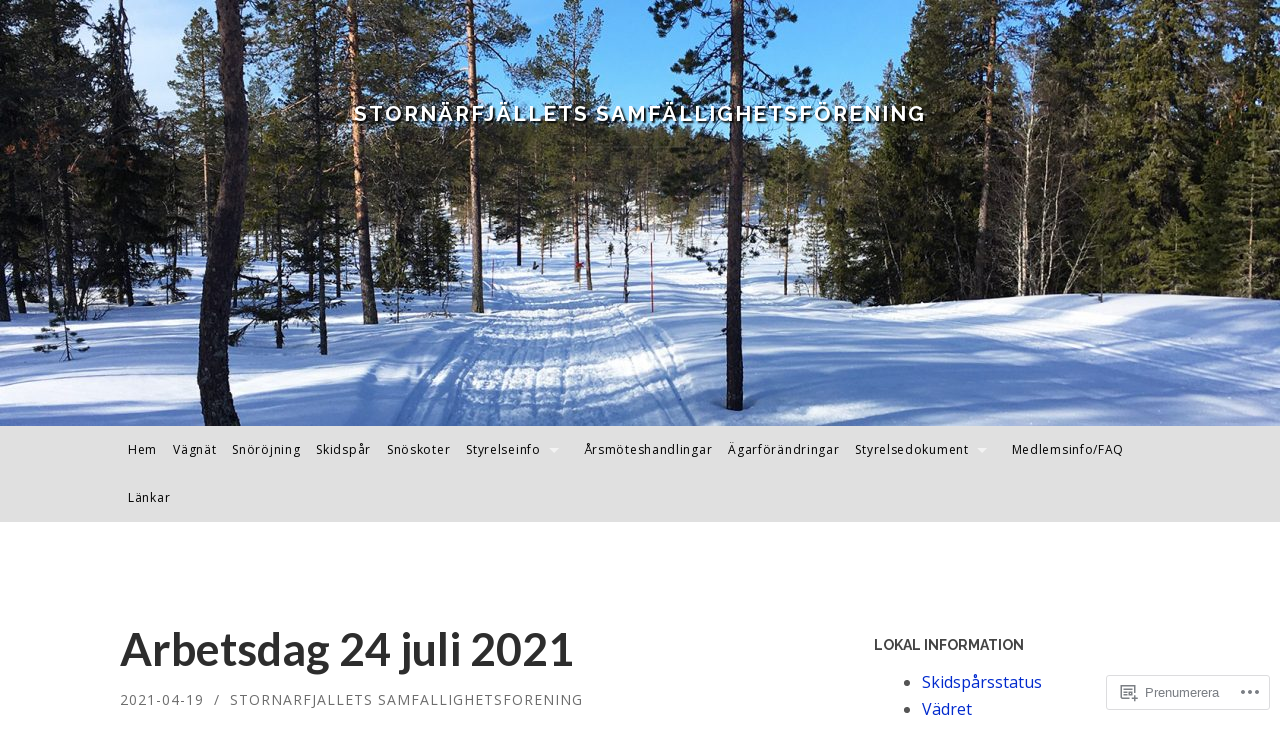

--- FILE ---
content_type: text/css;charset=utf-8
request_url: https://s0.wp.com/?custom-css=1&csblog=4yBal&cscache=6&csrev=85
body_size: 215
content:
.site-branding{background:none;padding:0}.site-title{letter-spacing:2px;font-size:21px;text-shadow:2px 2px 2px #000}.site-branding-wrapper{margin-top:-32px}.main-navigation{background:#e0e0e0 !important}.main-navigation a{color:#000 !important}.main-navigation a:hover{background:#c4c4c4 !important}.main-navigation ul ul li{background:#e0e0e0 !important}.main-navigation li:before{content:none;display:none}.main-navigation a{background:#e0e0e0;font-size:12px;letter-spacing:.7px;padding:15px 8px;text-transform:none}.main-navigation li{line-height:1.5 !important}p{margin-bottom:0;font-size:16px}a{color:#012ace}a:hover,a:visited{color:#012ace}.slideshow-window{background-color:#fff !important;border:0 solid #fff !important;border-radius:0 !important;height:330px !important;margin-bottom:10px !important;overflow:hidden !important;padding:0!important;position:relative !important;z-index:1 !important;padding-top:0 !important;padding-bottom:16.25% !important}body div .slideshow-window{padding-top:0 !important;padding-bottom:16.25% !important}.slideshow-controls{display:none !important}